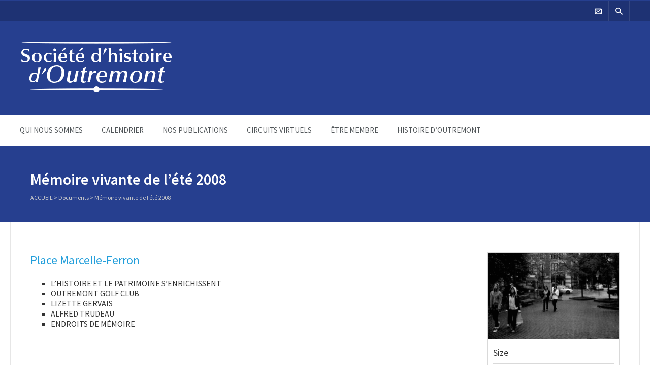

--- FILE ---
content_type: text/html; charset=UTF-8
request_url: https://histoireoutremont.org/document/memoire-vivante-de-lete-2008/
body_size: 9377
content:
<!DOCTYPE html>
<html lang="fr-FR">
<head>
	<meta charset="UTF-8" />
	<title>Mémoire vivante de l’été 2008  Société d&#039;histoire d&#039;Outremont</title>

	<!-- Favicon -->
			<link rel="shortcut icon" href="https://themes.wplook.com/benevolence/wp-content/uploads/sites/8/2014/05/favicon.png">
		<link rel="apple-touch-icon" href="https://themes.wplook.com/benevolence/wp-content/uploads/sites/8/2014/05/favicon.png" />
		
	<!-- Mobile Specific Meta -->
	<meta name="viewport" content="width=device-width, initial-scale=1, maximum-scale=1">

		<meta name='robots' content='max-image-preview:large' />
<link rel="alternate" type="application/rss+xml" title="Société d&#039;histoire d&#039;Outremont &raquo; Flux" href="https://histoireoutremont.org/feed/" />
<link rel="alternate" type="application/rss+xml" title="Société d&#039;histoire d&#039;Outremont &raquo; Flux des commentaires" href="https://histoireoutremont.org/comments/feed/" />
<script type="text/javascript">
/* <![CDATA[ */
window._wpemojiSettings = {"baseUrl":"https:\/\/s.w.org\/images\/core\/emoji\/14.0.0\/72x72\/","ext":".png","svgUrl":"https:\/\/s.w.org\/images\/core\/emoji\/14.0.0\/svg\/","svgExt":".svg","source":{"concatemoji":"https:\/\/histoireoutremont.org\/wp-includes\/js\/wp-emoji-release.min.js?ver=6.4.3"}};
/*! This file is auto-generated */
!function(i,n){var o,s,e;function c(e){try{var t={supportTests:e,timestamp:(new Date).valueOf()};sessionStorage.setItem(o,JSON.stringify(t))}catch(e){}}function p(e,t,n){e.clearRect(0,0,e.canvas.width,e.canvas.height),e.fillText(t,0,0);var t=new Uint32Array(e.getImageData(0,0,e.canvas.width,e.canvas.height).data),r=(e.clearRect(0,0,e.canvas.width,e.canvas.height),e.fillText(n,0,0),new Uint32Array(e.getImageData(0,0,e.canvas.width,e.canvas.height).data));return t.every(function(e,t){return e===r[t]})}function u(e,t,n){switch(t){case"flag":return n(e,"\ud83c\udff3\ufe0f\u200d\u26a7\ufe0f","\ud83c\udff3\ufe0f\u200b\u26a7\ufe0f")?!1:!n(e,"\ud83c\uddfa\ud83c\uddf3","\ud83c\uddfa\u200b\ud83c\uddf3")&&!n(e,"\ud83c\udff4\udb40\udc67\udb40\udc62\udb40\udc65\udb40\udc6e\udb40\udc67\udb40\udc7f","\ud83c\udff4\u200b\udb40\udc67\u200b\udb40\udc62\u200b\udb40\udc65\u200b\udb40\udc6e\u200b\udb40\udc67\u200b\udb40\udc7f");case"emoji":return!n(e,"\ud83e\udef1\ud83c\udffb\u200d\ud83e\udef2\ud83c\udfff","\ud83e\udef1\ud83c\udffb\u200b\ud83e\udef2\ud83c\udfff")}return!1}function f(e,t,n){var r="undefined"!=typeof WorkerGlobalScope&&self instanceof WorkerGlobalScope?new OffscreenCanvas(300,150):i.createElement("canvas"),a=r.getContext("2d",{willReadFrequently:!0}),o=(a.textBaseline="top",a.font="600 32px Arial",{});return e.forEach(function(e){o[e]=t(a,e,n)}),o}function t(e){var t=i.createElement("script");t.src=e,t.defer=!0,i.head.appendChild(t)}"undefined"!=typeof Promise&&(o="wpEmojiSettingsSupports",s=["flag","emoji"],n.supports={everything:!0,everythingExceptFlag:!0},e=new Promise(function(e){i.addEventListener("DOMContentLoaded",e,{once:!0})}),new Promise(function(t){var n=function(){try{var e=JSON.parse(sessionStorage.getItem(o));if("object"==typeof e&&"number"==typeof e.timestamp&&(new Date).valueOf()<e.timestamp+604800&&"object"==typeof e.supportTests)return e.supportTests}catch(e){}return null}();if(!n){if("undefined"!=typeof Worker&&"undefined"!=typeof OffscreenCanvas&&"undefined"!=typeof URL&&URL.createObjectURL&&"undefined"!=typeof Blob)try{var e="postMessage("+f.toString()+"("+[JSON.stringify(s),u.toString(),p.toString()].join(",")+"));",r=new Blob([e],{type:"text/javascript"}),a=new Worker(URL.createObjectURL(r),{name:"wpTestEmojiSupports"});return void(a.onmessage=function(e){c(n=e.data),a.terminate(),t(n)})}catch(e){}c(n=f(s,u,p))}t(n)}).then(function(e){for(var t in e)n.supports[t]=e[t],n.supports.everything=n.supports.everything&&n.supports[t],"flag"!==t&&(n.supports.everythingExceptFlag=n.supports.everythingExceptFlag&&n.supports[t]);n.supports.everythingExceptFlag=n.supports.everythingExceptFlag&&!n.supports.flag,n.DOMReady=!1,n.readyCallback=function(){n.DOMReady=!0}}).then(function(){return e}).then(function(){var e;n.supports.everything||(n.readyCallback(),(e=n.source||{}).concatemoji?t(e.concatemoji):e.wpemoji&&e.twemoji&&(t(e.twemoji),t(e.wpemoji)))}))}((window,document),window._wpemojiSettings);
/* ]]> */
</script>
<style id='wp-emoji-styles-inline-css' type='text/css'>

	img.wp-smiley, img.emoji {
		display: inline !important;
		border: none !important;
		box-shadow: none !important;
		height: 1em !important;
		width: 1em !important;
		margin: 0 0.07em !important;
		vertical-align: -0.1em !important;
		background: none !important;
		padding: 0 !important;
	}
</style>
<link rel='stylesheet' id='wp-block-library-css' href='https://histoireoutremont.org/wp-includes/css/dist/block-library/style.min.css?ver=6.4.3' type='text/css' media='all' />
<style id='classic-theme-styles-inline-css' type='text/css'>
/*! This file is auto-generated */
.wp-block-button__link{color:#fff;background-color:#32373c;border-radius:9999px;box-shadow:none;text-decoration:none;padding:calc(.667em + 2px) calc(1.333em + 2px);font-size:1.125em}.wp-block-file__button{background:#32373c;color:#fff;text-decoration:none}
</style>
<style id='global-styles-inline-css' type='text/css'>
body{--wp--preset--color--black: #000000;--wp--preset--color--cyan-bluish-gray: #abb8c3;--wp--preset--color--white: #ffffff;--wp--preset--color--pale-pink: #f78da7;--wp--preset--color--vivid-red: #cf2e2e;--wp--preset--color--luminous-vivid-orange: #ff6900;--wp--preset--color--luminous-vivid-amber: #fcb900;--wp--preset--color--light-green-cyan: #7bdcb5;--wp--preset--color--vivid-green-cyan: #00d084;--wp--preset--color--pale-cyan-blue: #8ed1fc;--wp--preset--color--vivid-cyan-blue: #0693e3;--wp--preset--color--vivid-purple: #9b51e0;--wp--preset--gradient--vivid-cyan-blue-to-vivid-purple: linear-gradient(135deg,rgba(6,147,227,1) 0%,rgb(155,81,224) 100%);--wp--preset--gradient--light-green-cyan-to-vivid-green-cyan: linear-gradient(135deg,rgb(122,220,180) 0%,rgb(0,208,130) 100%);--wp--preset--gradient--luminous-vivid-amber-to-luminous-vivid-orange: linear-gradient(135deg,rgba(252,185,0,1) 0%,rgba(255,105,0,1) 100%);--wp--preset--gradient--luminous-vivid-orange-to-vivid-red: linear-gradient(135deg,rgba(255,105,0,1) 0%,rgb(207,46,46) 100%);--wp--preset--gradient--very-light-gray-to-cyan-bluish-gray: linear-gradient(135deg,rgb(238,238,238) 0%,rgb(169,184,195) 100%);--wp--preset--gradient--cool-to-warm-spectrum: linear-gradient(135deg,rgb(74,234,220) 0%,rgb(151,120,209) 20%,rgb(207,42,186) 40%,rgb(238,44,130) 60%,rgb(251,105,98) 80%,rgb(254,248,76) 100%);--wp--preset--gradient--blush-light-purple: linear-gradient(135deg,rgb(255,206,236) 0%,rgb(152,150,240) 100%);--wp--preset--gradient--blush-bordeaux: linear-gradient(135deg,rgb(254,205,165) 0%,rgb(254,45,45) 50%,rgb(107,0,62) 100%);--wp--preset--gradient--luminous-dusk: linear-gradient(135deg,rgb(255,203,112) 0%,rgb(199,81,192) 50%,rgb(65,88,208) 100%);--wp--preset--gradient--pale-ocean: linear-gradient(135deg,rgb(255,245,203) 0%,rgb(182,227,212) 50%,rgb(51,167,181) 100%);--wp--preset--gradient--electric-grass: linear-gradient(135deg,rgb(202,248,128) 0%,rgb(113,206,126) 100%);--wp--preset--gradient--midnight: linear-gradient(135deg,rgb(2,3,129) 0%,rgb(40,116,252) 100%);--wp--preset--font-size--small: 13px;--wp--preset--font-size--medium: 20px;--wp--preset--font-size--large: 36px;--wp--preset--font-size--x-large: 42px;--wp--preset--spacing--20: 0.44rem;--wp--preset--spacing--30: 0.67rem;--wp--preset--spacing--40: 1rem;--wp--preset--spacing--50: 1.5rem;--wp--preset--spacing--60: 2.25rem;--wp--preset--spacing--70: 3.38rem;--wp--preset--spacing--80: 5.06rem;--wp--preset--shadow--natural: 6px 6px 9px rgba(0, 0, 0, 0.2);--wp--preset--shadow--deep: 12px 12px 50px rgba(0, 0, 0, 0.4);--wp--preset--shadow--sharp: 6px 6px 0px rgba(0, 0, 0, 0.2);--wp--preset--shadow--outlined: 6px 6px 0px -3px rgba(255, 255, 255, 1), 6px 6px rgba(0, 0, 0, 1);--wp--preset--shadow--crisp: 6px 6px 0px rgba(0, 0, 0, 1);}:where(.is-layout-flex){gap: 0.5em;}:where(.is-layout-grid){gap: 0.5em;}body .is-layout-flow > .alignleft{float: left;margin-inline-start: 0;margin-inline-end: 2em;}body .is-layout-flow > .alignright{float: right;margin-inline-start: 2em;margin-inline-end: 0;}body .is-layout-flow > .aligncenter{margin-left: auto !important;margin-right: auto !important;}body .is-layout-constrained > .alignleft{float: left;margin-inline-start: 0;margin-inline-end: 2em;}body .is-layout-constrained > .alignright{float: right;margin-inline-start: 2em;margin-inline-end: 0;}body .is-layout-constrained > .aligncenter{margin-left: auto !important;margin-right: auto !important;}body .is-layout-constrained > :where(:not(.alignleft):not(.alignright):not(.alignfull)){max-width: var(--wp--style--global--content-size);margin-left: auto !important;margin-right: auto !important;}body .is-layout-constrained > .alignwide{max-width: var(--wp--style--global--wide-size);}body .is-layout-flex{display: flex;}body .is-layout-flex{flex-wrap: wrap;align-items: center;}body .is-layout-flex > *{margin: 0;}body .is-layout-grid{display: grid;}body .is-layout-grid > *{margin: 0;}:where(.wp-block-columns.is-layout-flex){gap: 2em;}:where(.wp-block-columns.is-layout-grid){gap: 2em;}:where(.wp-block-post-template.is-layout-flex){gap: 1.25em;}:where(.wp-block-post-template.is-layout-grid){gap: 1.25em;}.has-black-color{color: var(--wp--preset--color--black) !important;}.has-cyan-bluish-gray-color{color: var(--wp--preset--color--cyan-bluish-gray) !important;}.has-white-color{color: var(--wp--preset--color--white) !important;}.has-pale-pink-color{color: var(--wp--preset--color--pale-pink) !important;}.has-vivid-red-color{color: var(--wp--preset--color--vivid-red) !important;}.has-luminous-vivid-orange-color{color: var(--wp--preset--color--luminous-vivid-orange) !important;}.has-luminous-vivid-amber-color{color: var(--wp--preset--color--luminous-vivid-amber) !important;}.has-light-green-cyan-color{color: var(--wp--preset--color--light-green-cyan) !important;}.has-vivid-green-cyan-color{color: var(--wp--preset--color--vivid-green-cyan) !important;}.has-pale-cyan-blue-color{color: var(--wp--preset--color--pale-cyan-blue) !important;}.has-vivid-cyan-blue-color{color: var(--wp--preset--color--vivid-cyan-blue) !important;}.has-vivid-purple-color{color: var(--wp--preset--color--vivid-purple) !important;}.has-black-background-color{background-color: var(--wp--preset--color--black) !important;}.has-cyan-bluish-gray-background-color{background-color: var(--wp--preset--color--cyan-bluish-gray) !important;}.has-white-background-color{background-color: var(--wp--preset--color--white) !important;}.has-pale-pink-background-color{background-color: var(--wp--preset--color--pale-pink) !important;}.has-vivid-red-background-color{background-color: var(--wp--preset--color--vivid-red) !important;}.has-luminous-vivid-orange-background-color{background-color: var(--wp--preset--color--luminous-vivid-orange) !important;}.has-luminous-vivid-amber-background-color{background-color: var(--wp--preset--color--luminous-vivid-amber) !important;}.has-light-green-cyan-background-color{background-color: var(--wp--preset--color--light-green-cyan) !important;}.has-vivid-green-cyan-background-color{background-color: var(--wp--preset--color--vivid-green-cyan) !important;}.has-pale-cyan-blue-background-color{background-color: var(--wp--preset--color--pale-cyan-blue) !important;}.has-vivid-cyan-blue-background-color{background-color: var(--wp--preset--color--vivid-cyan-blue) !important;}.has-vivid-purple-background-color{background-color: var(--wp--preset--color--vivid-purple) !important;}.has-black-border-color{border-color: var(--wp--preset--color--black) !important;}.has-cyan-bluish-gray-border-color{border-color: var(--wp--preset--color--cyan-bluish-gray) !important;}.has-white-border-color{border-color: var(--wp--preset--color--white) !important;}.has-pale-pink-border-color{border-color: var(--wp--preset--color--pale-pink) !important;}.has-vivid-red-border-color{border-color: var(--wp--preset--color--vivid-red) !important;}.has-luminous-vivid-orange-border-color{border-color: var(--wp--preset--color--luminous-vivid-orange) !important;}.has-luminous-vivid-amber-border-color{border-color: var(--wp--preset--color--luminous-vivid-amber) !important;}.has-light-green-cyan-border-color{border-color: var(--wp--preset--color--light-green-cyan) !important;}.has-vivid-green-cyan-border-color{border-color: var(--wp--preset--color--vivid-green-cyan) !important;}.has-pale-cyan-blue-border-color{border-color: var(--wp--preset--color--pale-cyan-blue) !important;}.has-vivid-cyan-blue-border-color{border-color: var(--wp--preset--color--vivid-cyan-blue) !important;}.has-vivid-purple-border-color{border-color: var(--wp--preset--color--vivid-purple) !important;}.has-vivid-cyan-blue-to-vivid-purple-gradient-background{background: var(--wp--preset--gradient--vivid-cyan-blue-to-vivid-purple) !important;}.has-light-green-cyan-to-vivid-green-cyan-gradient-background{background: var(--wp--preset--gradient--light-green-cyan-to-vivid-green-cyan) !important;}.has-luminous-vivid-amber-to-luminous-vivid-orange-gradient-background{background: var(--wp--preset--gradient--luminous-vivid-amber-to-luminous-vivid-orange) !important;}.has-luminous-vivid-orange-to-vivid-red-gradient-background{background: var(--wp--preset--gradient--luminous-vivid-orange-to-vivid-red) !important;}.has-very-light-gray-to-cyan-bluish-gray-gradient-background{background: var(--wp--preset--gradient--very-light-gray-to-cyan-bluish-gray) !important;}.has-cool-to-warm-spectrum-gradient-background{background: var(--wp--preset--gradient--cool-to-warm-spectrum) !important;}.has-blush-light-purple-gradient-background{background: var(--wp--preset--gradient--blush-light-purple) !important;}.has-blush-bordeaux-gradient-background{background: var(--wp--preset--gradient--blush-bordeaux) !important;}.has-luminous-dusk-gradient-background{background: var(--wp--preset--gradient--luminous-dusk) !important;}.has-pale-ocean-gradient-background{background: var(--wp--preset--gradient--pale-ocean) !important;}.has-electric-grass-gradient-background{background: var(--wp--preset--gradient--electric-grass) !important;}.has-midnight-gradient-background{background: var(--wp--preset--gradient--midnight) !important;}.has-small-font-size{font-size: var(--wp--preset--font-size--small) !important;}.has-medium-font-size{font-size: var(--wp--preset--font-size--medium) !important;}.has-large-font-size{font-size: var(--wp--preset--font-size--large) !important;}.has-x-large-font-size{font-size: var(--wp--preset--font-size--x-large) !important;}
.wp-block-navigation a:where(:not(.wp-element-button)){color: inherit;}
:where(.wp-block-post-template.is-layout-flex){gap: 1.25em;}:where(.wp-block-post-template.is-layout-grid){gap: 1.25em;}
:where(.wp-block-columns.is-layout-flex){gap: 2em;}:where(.wp-block-columns.is-layout-grid){gap: 2em;}
.wp-block-pullquote{font-size: 1.5em;line-height: 1.6;}
</style>
<link rel='stylesheet' id='contact-form-7-css' href='https://histoireoutremont.org/wp-content/plugins/contact-form-7/includes/css/styles.css?ver=5.8' type='text/css' media='all' />
<link rel='stylesheet' id='benevolence-style-css' href='https://histoireoutremont.org/wp-content/themes/benevolence-wpl/style.css?ver=6.4.3' type='text/css' media='all' />
<link rel='stylesheet' id='child-style-css' href='https://histoireoutremont.org/wp-content/themes/benevolence-wpl-child/style.css?ver=1.0' type='text/css' media='all' />
<link rel='stylesheet' id='sho-style-css' href='https://histoireoutremont.org/wp-content/themes/benevolence-wpl-child/styles/styles.css?ver=2025-11-24%2019:49:18' type='text/css' media='all' />
<link rel='stylesheet' id='fonts-css' href='https://histoireoutremont.org/wp-content/themes/benevolence-wpl/css/icomoon/style.css?ver=6.4.3' type='text/css' media='all' />
<link rel='stylesheet' id='flexslider-css' href='https://histoireoutremont.org/wp-content/themes/benevolence-wpl/css/flexslider.css?ver=6.4.3' type='text/css' media='all' />
<link rel='stylesheet' id='grid-css' href='https://histoireoutremont.org/wp-content/themes/benevolence-wpl/css/grid.css?ver=6.4.3' type='text/css' media='all' />
<link rel='stylesheet' id='dearpdf-style-css' href='https://histoireoutremont.org/wp-content/plugins/dearpdf-lite/assets/css/dearpdf.min.css?ver=2.0.38' type='text/css' media='all' />
<script type="text/javascript" id="wpgmza_data-js-extra">
/* <![CDATA[ */
var wpgmza_google_api_status = {"message":"Engine is not google-maps","code":"ENGINE_NOT_GOOGLE_MAPS"};
/* ]]> */
</script>
<script type="text/javascript" src="https://histoireoutremont.org/wp-content/plugins/wp-google-maps/wpgmza_data.js?ver=6.4.3" id="wpgmza_data-js"></script>
<script type="text/javascript" src="https://histoireoutremont.org/wp-includes/js/jquery/jquery.min.js?ver=3.7.1" id="jquery-core-js"></script>
<script type="text/javascript" src="https://histoireoutremont.org/wp-includes/js/jquery/jquery-migrate.min.js?ver=3.4.1" id="jquery-migrate-js"></script>
<link rel="https://api.w.org/" href="https://histoireoutremont.org/wp-json/" /><link rel="EditURI" type="application/rsd+xml" title="RSD" href="https://histoireoutremont.org/xmlrpc.php?rsd" />
<meta name="generator" content="WordPress 6.4.3" />
<link rel="canonical" href="https://histoireoutremont.org/document/memoire-vivante-de-lete-2008/" />
<link rel='shortlink' href='https://histoireoutremont.org/?p=1171' />
<link rel="alternate" type="application/json+oembed" href="https://histoireoutremont.org/wp-json/oembed/1.0/embed?url=https%3A%2F%2Fhistoireoutremont.org%2Fdocument%2Fmemoire-vivante-de-lete-2008%2F" />
<link rel="alternate" type="text/xml+oembed" href="https://histoireoutremont.org/wp-json/oembed/1.0/embed?url=https%3A%2F%2Fhistoireoutremont.org%2Fdocument%2Fmemoire-vivante-de-lete-2008%2F&#038;format=xml" />
<script>
	var ajax_url = "https://histoireoutremont.org/wp-admin/admin-ajax.php";
	var custom_root_url ="https://histoireoutremont.org/";
  </script>				<style>
			a, a:visited { color: #9b032b;}

			a:focus, a:active, a:hover, article.list:hover .entry-header a, article.item:hover:hover h1 a, .widget-event-body .event-info a:hover, article.item a.read-more-button { color: #890118; }
			
			#masthead, #toolbar .language-menu li a:hover, #toolbar .language-menu li.current a, .widget ul li:hover, article.list .entry-meta .read-more-button, article.item:hover a.read-more-button, #postnav .nav-previous, #postnav .nav-next, .tabs_table .tabs li a, .tabs_table, .owl-Navigation a, .widget_archive .current_page_item, .widget-event-body .past-cal .past-ev:hover a, .widget-event-body .past-cal .calendar-ev:hover a { background: #263f8f } 
		
			article.list .entry-meta .read-more-button, article.item a.read-more-button, .woocommerce a.button.add_to_cart_button  {border: 1px solid #263f8f}

			article.list:hover .entry-meta .read-more-button, article.item a.read-more-button, .woocommerce a.button.add_to_cart_button  {color: #263f8f}

			.WPlookAnounce, .widget-title span a, .widget-event-body .event-day-month .event-day, .acumulated, .cause-details, .accent-widget-detailes, .woocommerce ul.products li.product:hover .add_to_cart_button, .woocommerce-page ul.products li.product:hover .add_to_cart_button  {background: #263f8f;}
			
			.entry-content blockquote { border-left: 3px solid #263f8f;}

			.widget-title span a:hover, .widget-event-body .event-day-month .event-month, .site-navigation.main-navigation .menu li:hover > a, .site-navigation.main-navigation .menu li a:hover, .mean-container .mean-nav ul li a.mean-expand:hover, #postnav .nav-previous:hover, #postnav .nav-next:hover { background: #9b032b; }
			
			.mean-container .mean-nav ul li a:hover, .mean-container a.meanmenu-reveal, .buttonsx {color: #9b032b;}

			.entry-header-comments .read-more-button:hover, .buttonsx {border-color: #9b032b;}

			.site-navigation.main-navigation .menu .current_page_ancestor > a,  .site-navigation.main-navigation .menu .current-menu-item > a,  .site-navigation.main-navigation .menu .current-menu-ancestor > a, .entry-header-comments .read-more-button:hover, .buttonsx:hover, .error-text, .widget ul li ul li:hover { color: #fff; background: #9b032b;}

			#colophon {background: #202020}

			#content h1, #content h2, #content h3, #content h4, #content h5, #content h6, .info-box .info-row span {color: #239fdb}
			
		</style>
	<style></style><script data-cfasync="false"> var dearPdfLocation = "https://histoireoutremont.org/wp-content/plugins/dearpdf-lite/assets/"; var dearpdfWPGlobal = [];</script>		<style type="text/css">
								#site-title{ position: absolute !important; clip: rect(1px 1px 1px 1px); /* IE6, IE7 */ clip: rect(1px, 1px, 1px, 1px); }
						</style>
		</head>
<body class="post_documents-template-default single single-post_documents postid-1171">
<div id="page" class="hfeed site">
	<header id="masthead" class="site-header" role="banner">
		<div id="toolbar">
			<div class="container_12">
				<!-- Language -->
				<div class="grid_4 no-mb">
									</div>

				<!-- Social Icons -->
				<div class="grid_8 no-mb no-mt frighti">
					<ul class="share-items">
																		
						
													<!-- Contact page -->
							<li class="share-item-icon-envelope"><a href="https://histoireoutremont.org/contact/"><i class="icon-envelope"></i></a></li>
						
													<!-- RSS Link Button -->
							<li class="share-item-icon-search"><a href="#"><i class="icon-search"></i></a>
								<ul class="search-items radius-bottom">
									<li>
										<div class="search-form">
											<form role="search" method="get" id="searchform" action="https://histoireoutremont.org/">
												<div>
													<input type="text" value="Rechercher..." name="s" id="s" onfocus="if(this.value==this.defaultValue)this.value='';" onblur="if(this.value=='')this.value=this.defaultValue;"/>
													<input type="submit" id="searchsubmit" value="Search" />
												</div>
											</form>
										</div>
									</li>
								</ul>
							</li>
											</ul>
				</div>
				<div class="clear"></div>
			</div>
		</div>
		<div class="logo-online-giving">
			<div class="container_12">
				
				<!-- Site title and description -->
				<div class="grid_7 branding">
					<h1 id="site-title">
						<a href="https://histoireoutremont.org/" title="Société d&#039;histoire d&#039;Outremont - " rel="home"> Société d&#039;histoire d&#039;Outremont </a>
					</h1>
												<a href="https://histoireoutremont.org/" title="Société d&#039;histoire d&#039;Outremont - " rel="home">
								<img src="https://histoireoutremont.org/wp-content/uploads/2014/11/logo_SHO1.png">
							</a>	
											<h2 id="site-description"></h2>
				</div>
				
				<!-- Social Networking and Donation Button -->
				<div class="grid_5 frighti">
					<div class="header-links">

						<!-- Display the shopping cart if WooCommerce is active -->
												
						
					</div>
				</div>
				<div class="clear"></div>
				
			</div>
		</div>
		<div class="clear"></div>

			<div class="menu">

					<nav role="navigation" class="site-navigation main-navigation" id="site-navigation">
						<div class="responsive container_12"></div>
						<div class="container_12 non-res">
							<ul id="menu-accueil" class="menu"><li id="menu-item-806" class="menu-item menu-item-type-post_type menu-item-object-page menu-item-has-children menu-item-806"><a href="https://histoireoutremont.org/qui-nous-sommes/notre-mission/">Qui nous sommes</a>
<ul class="sub-menu">
	<li id="menu-item-653" class="menu-item menu-item-type-post_type menu-item-object-page menu-item-653"><a href="https://histoireoutremont.org/qui-nous-sommes/notre-mission/">Notre Mission</a></li>
	<li id="menu-item-719" class="menu-item menu-item-type-post_type menu-item-object-page menu-item-719"><a href="https://histoireoutremont.org/qui-nous-sommes/presidence/">Présidence</a></li>
	<li id="menu-item-655" class="menu-item menu-item-type-post_type menu-item-object-page menu-item-655"><a href="https://histoireoutremont.org/qui-nous-sommes/historique/">Historique</a></li>
	<li id="menu-item-851" class="menu-item menu-item-type-post_type menu-item-object-page menu-item-has-children menu-item-851"><a href="https://histoireoutremont.org/comites-permanents/">Comités</a>
	<ul class="sub-menu">
		<li id="menu-item-763" class="menu-item menu-item-type-post_type menu-item-object-page menu-item-763"><a href="https://histoireoutremont.org/comites-permanents/memoire-vivante/">Mémoire vivante</a></li>
		<li id="menu-item-807" class="menu-item menu-item-type-post_type menu-item-object-page menu-item-807"><a href="https://histoireoutremont.org/comites-permanents/comite-des-archives/">Comité des archives</a></li>
		<li id="menu-item-756" class="menu-item menu-item-type-post_type menu-item-object-page menu-item-756"><a href="https://histoireoutremont.org/comites-ad-hoc/comite-de-toponymie/">Comité de toponymie</a></li>
		<li id="menu-item-761" class="menu-item menu-item-type-post_type menu-item-object-page menu-item-761"><a href="https://histoireoutremont.org/comites-ad-hoc/comite-des-conferences/">Comité des conférences</a></li>
	</ul>
</li>
</ul>
</li>
<li id="menu-item-832" class="menu-item menu-item-type-post_type menu-item-object-page menu-item-has-children menu-item-832"><a href="https://histoireoutremont.org/calendrier-evenements/">Calendrier</a>
<ul class="sub-menu">
	<li id="menu-item-842" class="menu-item menu-item-type-post_type menu-item-object-page menu-item-842"><a href="https://histoireoutremont.org/calendrier-evenements/evenements-passes/">Événements passés</a></li>
</ul>
</li>
<li id="menu-item-665" class="menu-item menu-item-type-post_type menu-item-object-page menu-item-665"><a href="https://histoireoutremont.org/nos-publications/">Nos publications</a></li>
<li id="menu-item-3236" class="menu-item menu-item-type-post_type menu-item-object-page menu-item-3236"><a href="https://histoireoutremont.org/circuits-virtuels/">Circuits virtuels</a></li>
<li id="menu-item-1439" class="menu-item menu-item-type-post_type menu-item-object-page menu-item-has-children menu-item-1439"><a href="https://histoireoutremont.org/etre-membre/">Être membre</a>
<ul class="sub-menu">
	<li id="menu-item-852" class="menu-item menu-item-type-custom menu-item-object-custom menu-item-852"><a href="https://docs.google.com/forms/d/e/1FAIpQLSfzHKNH4r6hK1KWjpSqWZfXXaUXsEOaW6gQ1VEVjDOyorG_Yg/viewform?vc=0&#038;c=0&#038;w=1&#038;flr=0&#038;gxids=7628">Devenir membre</a></li>
	<li id="menu-item-1440" class="menu-item menu-item-type-custom menu-item-object-custom menu-item-1440"><a href="http://histoireoutremont.org/wp-content/uploads/2014/11/formulaire_2021.png">Renouvellement</a></li>
</ul>
</li>
<li id="menu-item-888" class="menu-item menu-item-type-post_type menu-item-object-page menu-item-has-children menu-item-888"><a href="https://histoireoutremont.org/histoire-doutremont/">Histoire d&rsquo;Outremont</a>
<ul class="sub-menu">
	<li id="menu-item-985" class="menu-item menu-item-type-post_type menu-item-object-page menu-item-985"><a href="https://histoireoutremont.org/histoire-doutremont/">Histoire d’Outremont par André Girard</a></li>
	<li id="menu-item-981" class="menu-item menu-item-type-post_type menu-item-object-page menu-item-981"><a href="https://histoireoutremont.org/histoire-doutremont/fond-raoul-dandurand-et-josephine-marchand-1884-1942/">Fond Raoul Dandurand et Joséphine Marchand 1884-1942</a></li>
	<li id="menu-item-980" class="menu-item menu-item-type-post_type menu-item-object-page menu-item-980"><a href="https://histoireoutremont.org/histoire-doutremont/fonds-de-la-troupe-de-la-55e-troupe-scout-guynemer-et-de-la-troupe-lyautey-1939-1987/">Fonds de la 55e troupe scout Guynemer et Lyautey 1939-1987</a></li>
	<li id="menu-item-979" class="menu-item menu-item-type-post_type menu-item-object-page menu-item-979"><a href="https://histoireoutremont.org/histoire-doutremont/fonds-gilles-gagnon-1928-2008/">Fonds Gilles Gagnon 1928 – 2008</a></li>
	<li id="menu-item-978" class="menu-item menu-item-type-post_type menu-item-object-page menu-item-978"><a href="https://histoireoutremont.org/histoire-doutremont/fonds-ludger-beauregard-1966-2012/">Fonds Ludger Beauregard 1966-2012</a></li>
</ul>
</li>
</ul>						</div>
					</nav>
					<div class="clear"></div>
			</div>
		
			
	<!-- Page header -->
	<div class="page-header">
																
		<div class="container_12">	
			<div class="header-bg no-headerimg ">
				<div class="grid_10 ml header-title">
					<!-- Site Title -->
					<h1>Mémoire vivante de l’été 2008</h1>
					
					<!-- Rootline / Breadcrumb -->
											<div id="rootline">
							<a href="https://histoireoutremont.org/">Accueil</a> > <span>Documents</span> > <span class="current">Mémoire vivante de l’été 2008</span>						</div>
									</div>
				<div class="grid_2 ml"></div>
			</div>
		</div>
	</div>
	<div class="clear"></div>

		<div class="clear"></div>
	</header><!-- #masthead .site-header --><div id="main" class="site-main container_12">
	<div id="primary" class="content-area ml grid_9 ?>">
		<div id="content" class="site-content">
			
								
					<article class="single">
						<div class="entry-content">
							<!-- The Content -->
							<h2>Place Marcelle-Ferron</h2>
<ul>
<li>L&rsquo;HISTOIRE ET LE PATRIMOINE S&rsquo;ENRICHISSENT</li>
<li>OUTREMONT GOLF CLUB</li>
<li>LIZETTE GERVAIS</li>
<li>ALFRED TRUDEAU</li>
<li>ENDROITS DE MÉMOIRE</li>
</ul>
						</div>
						<div class="clear"></div>
					</article>
						
<a name="comments"></a>
<div class="comments">
	
								</div>
<!-- end #comments -->		</div>
	</div>

	<!-- Sidebr -->
	<div id="secondary" class="grid_3 widget-area" role="complementary">

		<!-- Cuase detailes -->
		<aside class="widget doc-details">
			<div class="info-box">
								 
					<div class="book-cover">
						<img width="260" height="172" src="https://histoireoutremont.org/wp-content/uploads/2018/09/mémoire-vivante-no-11-260x172.png" class="attachment-document-image size-document-image wp-post-image" alt="" decoding="async" loading="lazy" srcset="https://histoireoutremont.org/wp-content/uploads/2018/09/mémoire-vivante-no-11-260x172.png 260w, https://histoireoutremont.org/wp-content/uploads/2018/09/mémoire-vivante-no-11-300x199.png 300w, https://histoireoutremont.org/wp-content/uploads/2018/09/mémoire-vivante-no-11.png 552w" sizes="(max-width: 260px) 100vw, 260px" />					</div>
				
													<div class="info-row">Size<span class="fright"></span></div>
								
													<div class="info-row">Partager						<span class="fright share-btns">
									<a title="Facebook" class="share-icon-fb" id="fbbutton" onclick="fbwindows('http://www.facebook.com/sharer.php?u=https://histoireoutremont.org/document/memoire-vivante-de-lete-2008/'); return false;"><i class="icon-facebook"></i></a> 
		<a title="Twitter" class="share-icon-tw" id="twbutton" onClick="twwindows('http://twitter.com/intent/tweet?text=Mémoire vivante de l’été 2008&url=https://histoireoutremont.org/document/memoire-vivante-de-lete-2008/'); return false;"><i class="icon-twitter"></i></a>
		<a title="Pinterest" class="share-icon-pt" id="pinbutton" onClick="pinwindows('http://pinterest.com/pin/create/button/?url=https://histoireoutremont.org/document/memoire-vivante-de-lete-2008/&media=');"><i class="icon-pinterest"></i></a>
							</span>
					</div>
								
			</div>

										<div class="download-file">
					<a href="http://histoireoutremont.org/wp-content/uploads/2018/09/Numero11_Ete2008.pdf" download="Mémoire vivante de l’été 2008"><i class="icon-file-pdf"></i> Download</a>
				</div>
			
		</aside> <!-- .widget cause detailes -->

		<!-- Include Sidebar -->
		
	<aside id="media_image-2" class="widget widget_media_image"><a href="http://www.histoirequebec.qc.ca/boutique_details.asp?id=197"><img width="300" height="142" src="https://histoireoutremont.org/wp-content/uploads/2014/11/Federation_Histoire_Quebec-300x142.png" class="image wp-image-1472  attachment-medium size-medium" alt="" style="max-width: 100%; height: auto;" decoding="async" loading="lazy" srcset="https://histoireoutremont.org/wp-content/uploads/2014/11/Federation_Histoire_Quebec-300x142.png 300w, https://histoireoutremont.org/wp-content/uploads/2014/11/Federation_Histoire_Quebec-260x123.png 260w, https://histoireoutremont.org/wp-content/uploads/2014/11/Federation_Histoire_Quebec.png 331w" sizes="(max-width: 300px) 100vw, 300px" /></a></aside><aside id="text-9" class="widget widget_text"><div class="widget-title"><h3>Où commander les livres publiés par la Société d&rsquo;histoire d&rsquo;Outremont</h3><div class="clear"></div></div>			<div class="textwidget"><p><a href="http://www.histoirequebec.qc.ca/accueil.asp">À la librairie de la Fédération-Histoire-Québec :</a></p>
</div>
		</aside>	
	</div><!-- #secondary -->
	<div class="clear"></div>

</div><!-- #main .site-main -->
	<footer id="colophon" class="site-footer" role="contentinfo">
		
		<!-- Footer Widget Area -->
		<div class="widget-area container_12" role="complementary">

			<div class="grid_12 ml">
				
										
								
		
			
						<aside id="wplook_address_widget-2" class="widget widget_wplook_address_widget">			<h3>Coordonnées</h3>

			<address class="vcard">
				<div class="address-margins">
											<h3 class="org vcard"><a class="url fn org">Société d'histoire d'Outremont</a></h3>
										
					<p class="adr">
													<b>Adresse</b> - <span class="street-address"> 999, avenue McEachran Outremont (Qc) H2V 3E6</span>
						
					</p>
					
											<b>Courriel:</b><span class="email"> info@histoireoutremont.org</span><br />
					
						
						<b>Site web:</b><span class="url"> http://www.histoireoutremont.org</span><br />
									</div>
			</address>
		</aside>		
		<aside id="text-6" class="widget widget_text">			<div class="textwidget"></div>
		</aside><aside id="text-3" class="widget widget_text"><h3>Notre Mission</h3>			<div class="textwidget">Fondé en 1995, cet organisme sans but lucratif a pour but de recueillir, étudier, conserver, mettre en valeur l'histoire d'Outremont et d’en protéger le patrimoine collectif.</div>
		</aside>					
							</div>
			<div class="clear"></div>
		</div>

		<div class="site-info">
			<div class="container_12 copy">
				
				<div class="grid_6">
					<p>© 2021 - Société d'histoire d'Outremont /// Site réalisé par <a href="http://www.fleurdelysee.ca" title="WPlook" target="_blank">Fleur de lysée</a></p>
				</div>

				<div class="grid_6 frighti">
												<nav class="footer-navigation">
								<ul id="menu-main-menu" class="menu"><li id="menu-item-3139" class="menu-item menu-item-type-post_type menu-item-object-page menu-item-3139"><a href="https://histoireoutremont.org/circuits-virtuels/">Circuits virtuels</a></li>
</ul>							</nav>
									</div>
				<div class="clear"></div>
			</div>
			
		</div>

	 </footer><!-- #colophon .site-footer -->

	</div><!-- #page .hfeed .site -->
	
	<script>
  (function(i,s,o,g,r,a,m){i['GoogleAnalyticsObject']=r;i[r]=i[r]||function(){
  (i[r].q=i[r].q||[]).push(arguments)},i[r].l=1*new Date();a=s.createElement(o),
  m=s.getElementsByTagName(o)[0];a.async=1;a.src=g;m.parentNode.insertBefore(a,m)
  })(window,document,'script','//www.google-analytics.com/analytics.js','ga');

  ga('create', 'UA-38390089-2', 'auto');
  ga('send', 'pageview');

</script>	<script type="text/javascript" src="https://histoireoutremont.org/wp-content/themes/benevolence-wpl-child/scripts/script.js" id="script-js-js"></script>
<script type="text/javascript" src="https://histoireoutremont.org/wp-includes/js/comment-reply.min.js?ver=6.4.3" id="comment-reply-js" async="async" data-wp-strategy="async"></script>
<script type="text/javascript" src="https://histoireoutremont.org/wp-content/plugins/contact-form-7/includes/swv/js/index.js?ver=5.8" id="swv-js"></script>
<script type="text/javascript" id="contact-form-7-js-extra">
/* <![CDATA[ */
var wpcf7 = {"api":{"root":"https:\/\/histoireoutremont.org\/wp-json\/","namespace":"contact-form-7\/v1"}};
/* ]]> */
</script>
<script type="text/javascript" src="https://histoireoutremont.org/wp-content/plugins/contact-form-7/includes/js/index.js?ver=5.8" id="contact-form-7-js"></script>
<script type="text/javascript" src="https://histoireoutremont.org/wp-content/themes/benevolence-wpl/js/base.js?ver=6.4.3" id="base-js"></script>
<script type="text/javascript" src="https://histoireoutremont.org/wp-content/themes/benevolence-wpl/js/stickUp.min.js?ver=6.4.3" id="stickUp-js"></script>
<script type="text/javascript" src="https://histoireoutremont.org/wp-content/themes/benevolence-wpl/js/jquery.flexslider-min.js?ver=6.4.3" id="flexslider-js"></script>
<script type="text/javascript" src="https://histoireoutremont.org/wp-content/themes/benevolence-wpl/css/owl-carousel/owl.carousel.js?ver=6.4.3" id="owl-carousel-js-js"></script>
<script type="text/javascript" src="https://histoireoutremont.org/wp-content/themes/benevolence-wpl/js/jquery.meanmenu.js?ver=6.4.3" id="meanmenu-js"></script>
<script type="text/javascript" src="https://histoireoutremont.org/wp-includes/js/imagesloaded.min.js?ver=5.0.0" id="imagesloaded-js"></script>
<script type="text/javascript" src="https://histoireoutremont.org/wp-includes/js/masonry.min.js?ver=4.2.2" id="masonry-js"></script>
<script type="text/javascript" src="https://histoireoutremont.org/wp-content/themes/benevolence-wpl/js/imageloaded.js?ver=6.4.3" id="imageloaded-js"></script>
<script type="text/javascript" src="https://histoireoutremont.org/wp-content/themes/benevolence-wpl/js/jquery.fitvids.js?ver=6.4.3" id="fitvids-js"></script>
<script type="text/javascript" src="https://histoireoutremont.org/wp-content/plugins/dearpdf-lite/assets/js/dearpdf-lite.min.js?ver=2.0.38" id="dearpdf-script-js"></script>
</body>
</html>

--- FILE ---
content_type: text/css
request_url: https://histoireoutremont.org/wp-content/themes/benevolence-wpl-child/style.css?ver=1.0
body_size: 303
content:
/*
Theme Name: Société d'Histoire d'Outremont
Author: Jean-Philippe Desloges
Theme URI: http://themeforest.net/item/benevolence-church-nonprofit-association/7860360
Author URI: http://wplook.ca/
Description: Benevolence Child - Société d'Histoire d'Outremont
Version: 1.0
Template: benevolence-wpl
License: GNU General Public License
License URI: license.txt
Tags: black, blue, green, orange, pink, red, white, two-columns, right-sidebar, responsive-layout, custom-background, custom-colors, custom-header, custom-menu, editor-style, featured-image-header, front-page-post-form, microformats, post-formats, sticky-post, theme-options, threaded-comments, translation-ready, blavatar
*/

--- FILE ---
content_type: text/css
request_url: https://histoireoutremont.org/wp-content/themes/benevolence-wpl-child/styles/styles.css?ver=2025-11-24%2019:49:18
body_size: 4407
content:
/***
 *     ######   ######## ##    ## ######## ########     ###    ##
 *    ##    ##  ##       ###   ## ##       ##     ##   ## ##   ##
 *    ##        ##       ####  ## ##       ##     ##  ##   ##  ##
 *    ##   #### ######   ## ## ## ######   ########  ##     ## ##
 *    ##    ##  ##       ##  #### ##       ##   ##   ######### ##
 *    ##    ##  ##       ##   ### ##       ##    ##  ##     ## ##
 *     ######   ######## ##    ## ######## ##     ## ##     ## ########
 */
img { max-width: 100%; height: auto; }

:root {
  --wrapper_margin: 8rem;
  --wrapper_w: calc(100vw - var(--wrapper_margin) * 2);
  --wrapper_col: calc(var(--wrapper_w) / 12);
  --wrapper_side_space: var(--wrapper_margin);

	/**
	 * Variables couleur
	 */
	--color_primary : #263f8f;
	--color_secondary: #D9C070;
	--color_red: #e84855;
}

@media screen and (max-width: 760px) {
	:root {
		--wrapper_margin: 5rem;
	}
}


/***
 *    ##          ###    ##    ##  #######  ##     ## ######## 
 *    ##         ## ##    ##  ##  ##     ## ##     ##    ##    
 *    ##        ##   ##    ####   ##     ## ##     ##    ##    
 *    ##       ##     ##    ##    ##     ## ##     ##    ##    
 *    ##       #########    ##    ##     ## ##     ##    ##    
 *    ##       ##     ##    ##    ##     ## ##     ##    ##    
 *    ######## ##     ##    ##     #######   #######     ##    
 */
.wrapper { width: var(--wrapper_w); max-width: 100%; margin-left: auto; margin-right: auto; overflow: hidden; }
section { padding-top: 4rem; }

/***
 *    ######## ##    ## ########   #######   ######   ########     ###    ########  ##     ## #### ######## 
 *       ##     ##  ##  ##     ## ##     ## ##    ##  ##     ##   ## ##   ##     ## ##     ##  ##  ##       
 *       ##      ####   ##     ## ##     ## ##        ##     ##  ##   ##  ##     ## ##     ##  ##  ##       
 *       ##       ##    ########  ##     ## ##   #### ########  ##     ## ########  #########  ##  ######   
 *       ##       ##    ##        ##     ## ##    ##  ##   ##   ######### ##        ##     ##  ##  ##       
 *       ##       ##    ##        ##     ## ##    ##  ##    ##  ##     ## ##        ##     ##  ##  ##       
 *       ##       ##    ##         #######   ######   ##     ## ##     ## ##        ##     ## #### ######## 
 */

.u-h1 { font-size: 36px; font-weight: 600; }
.u-h2 { font-size: 28px; font-weight: 600; }
/* 
.u-h3 {}
.u-h4 {} */


/***
 *    ##     ##  #######  ########  ##     ## ##          ###    ########     ########  ##        #######   ######  ##    ##  ######
 *    ###   ### ##     ## ##     ## ##     ## ##         ## ##   ##     ##    ##     ## ##       ##     ## ##    ## ##   ##  ##    ##
 *    #### #### ##     ## ##     ## ##     ## ##        ##   ##  ##     ##    ##     ## ##       ##     ## ##       ##  ##   ##
 *    ## ### ## ##     ## ##     ## ##     ## ##       ##     ## ########     ########  ##       ##     ## ##       #####     ###### 
 *    ##     ## ##     ## ##     ## ##     ## ##       ######### ##   ##      ##     ## ##       ##     ## ##       ##  ##         ##
 *    ##     ## ##     ## ##     ## ##     ## ##       ##     ## ##    ##     ##     ## ##       ##     ## ##    ## ##   ##  ##    ##
 *    ##     ##  #######  ########   #######  ######## ##     ## ##     ##    ########  ########  #######   ######  ##    ##  ######
 */
/* .modular-blocks { padding: 0 8rem 0 0; } */
.modular-blocks * { position: relative; box-sizing: border-box; -webkit-box-sizing: border-box; }
.modular-blocks p { text-align: justify; }
.modular-blocks figure { float: unset; margin: 0; }
.modular-blocks figcaption { font-size: 16px; font-style: italic; }
/**
 * Text-MB
 */
.text-mb__wysiwyg { max-width: 75%; }
.text-mb__wysiwyg p { font-size: 18px; line-height: 1.5; }

@media screen and (max-width: 960px) {
	.text-mb__wysiwyg { max-width: 100%; }
}

/**
 * Text-Image-MB
 */
.text-image-mb__wrapper { display: flex; justify-content: space-between; align-items: center; }
.text-image-mb:nth-of-type(odd) .text-image-mb__wrapper { flex-direction: row-reverse; }
.text-image-mb__wysiwyg { width: calc(var(--wrapper_col) * 4.5); }
.text-image-mb__wysiwyg p { font-size: 18px; line-height: 1.5; }
.text-image-mb__image { width: calc(var(--wrapper_col) * 4.5); overflow: hidden; }
.text-image-mb__image img {width: 100%; object-fit: cover; }

@media screen and (max-width: 960px) {
	.text-image-mb__wrapper,
	.text-image-mb:nth-of-type(odd) .text-image-mb__wrapper { flex-direction: column; }
	.text-image-mb__wysiwyg { width: 100%; }
	.text-image-mb__image { width: 100%; overflow: hidden; }
}

/**
 * Media-MB
 */
.media-mb__media { max-height: 100vh; overflow: hidden; }
.media-mb__media img { max-width: 100%; object-fit: cover; }

/**
 * Gallery-MB
 */
/* .gallery-mb__gallery { display: grid; grid-template-columns: repeat(4, 1fr); gap: 2rem; }
.gallery-mb__image { width: 100%; height: 20rem; overflow: hidden; display: flex; justify-content: center; align-items: center;  }
.gallery-mb__image img { width: 100%; object-fit: cover; }

@media screen and (max-width: 960px) {
	.gallery-mb__gallery { grid-template-columns: repeat(3, 1fr); }

} */

/***
 *     ######  #### ##    ##  ######   ##       ########     ######  #### ########   ######  ##     ## #### ########
 *    ##    ##  ##  ###   ## ##    ##  ##       ##          ##    ##  ##  ##     ## ##    ## ##     ##  ##     ##
 *    ##        ##  ####  ## ##        ##       ##          ##        ##  ##     ## ##       ##     ##  ##     ##
 *     ######   ##  ## ## ## ##   #### ##       ######      ##        ##  ########  ##       ##     ##  ##     ##
 *          ##  ##  ##  #### ##    ##  ##       ##          ##        ##  ##   ##   ##       ##     ##  ##     ##
 *    ##    ##  ##  ##   ### ##    ##  ##       ##          ##    ##  ##  ##    ##  ##    ## ##     ##  ##     ##
 *     ######  #### ##    ##  ######   ######## ########     ######  #### ##     ##  ######   #######  ####    ##
 */

.circuit-template-default {
	/* cacher les indésirables du site web */
	#toolbar,
	.page-header,
	footer > .widget-area,
	footer > .site-info,
	.menu > nav { display: none; }
}

.circuit-template-default main,
.circuit-template-default section { position: relative; }
.circuit-template-default header { overflow: hidden; }
.circuit-template-default section.map__wrapper { padding-top: var( --wrapper_margin);   background-color: var(--color_primary); position: sticky; top: 0; }

/* Header du theme par defaut */
.circuit-template-default .site-header { display: none; }

/* MEDIA QUERIES */
@media screen and (max-width: 1200px) {
	/* .circuit-template-default section.map__wrapper { padding-top: 15rem; } */

}

/***
 *     #    #   ##   #####     #    # ######   ##   #####  ###### #####
 *     ##  ##  #  #  #    #    #    # #       #  #  #    # #      #    #
 *     # ## # #    # #    #    ###### #####  #    # #    # #####  #    #
 *     #    # ###### #####     #    # #      ###### #    # #      ##### 
 *     #    # #    # #         #    # ###### #    # #####  ###### #    #
 */
.circuit-template-default .map-header { display: flex; align-items: center; position: absolute; left: 0; z-index: 2; justify-content: space-between; background-color: var(--color_primary); width: 100%; height: var( --wrapper_margin); }
.circuit-template-default .map-header__title { padding-right: 4rem; }
.circuit-template-default .map-header h2 { color: white; }
/* .circuit-template-default .map-header__circuit-selector select { padding: 0.5em; height: fit-content; } */
.circuit-template-default .map-header__headline { display: flex; justify-content: flex-end; align-items: center; padding: 2rem; }
.circuit-template-default .map-header__logo { width: 8rem; min-width: 8rem; }

/* MEDIA QUERIES */
@media screen and (max-width: 1200px) {
	.circuit-template-default .map-header__headline { width: 100%; justify-content: space-between;}
	/* .circuit-template-default .map-header { right: unset; padding-left: 2rem; max-width: 100%; width: calc(100% - 2rem); justify-content: space-between; align-items: flex-start; } */
}
@media screen and (max-width: 960px) {
	.circuit-template-default .map-header h2 { font-size: 30px; }
	/*.circuit-template-default .map-header__circuit-selector { margin-right: 1rem; } */
}

@media screen and (max-width: 760px) {
	/* .circuit-template-default .map-header__logo { max-width: 8rem; }
	.circuit-template-default .map-header { flex-direction: column-reverse; }
	.circuit-template-default .map-header__circuit-selector { margin-right: 0; margin-top: 1rem; }
	.circuit-template-default .map-header__circuit-selector select { position: absolute; top: 0; right: 1.5rem; max-width: 50%;  } */
}


@media screen and (max-width: 550px) {
	.circuit-template-default .map-header__headline { padding: 0.75rem; }
	.circuit-template-default .map-header__title { padding-right: 2rem; }
	.circuit-template-default .map-header h2 { font-size: 18px; }
	.circuit-template-default .map-header__logo { min-width: 4rem; width: 4rem; }
}


/***
 *     #    #   ##   #####     #    #  ####  #####    ##   #    
 *     ##  ##  #  #  #    #    ##  ## #    # #    #  #  #  #    
 *     # ## # #    # #    #    # ## # #    # #    # #    # #    
 *     #    # ###### #####     #    # #    # #    # ###### #    
 *     #    # #    # #         #    #  ####  #####  #    # #####
 */
.map-modal { display: none; position: absolute; top: 0; left: 0; width: 100%; background-color: rgba(0,0,0,0.8); z-index: 20; min-height: 100%; opacity: 0; /*transition: opacity 1.5s ease-in;*/ }
.map-modal.--active { display: block; pointer-events: auto; opacity: 1; overscroll-behavior: contain;}

.map-modal__header { position: sticky; top: 2rem; background-color: transparent; height: 0;  }
.map-modal__header #modal-close-button { display: block; margin-left: auto; /*margin-right: -4rem;*/  margin: 0 -4rem 0 auto; width: 2rem; height: 2rem; background-color: var(--color_primary); color: white; border: none; font-size: 1rem; border-radius: 50%; cursor: pointer; outline: 2px solid white; }
.map-modal__wrapper { position: relative; margin: 1rem; width: 75%; height: 100%; margin-left: auto; margin-right: auto; background-color: white; }
.map-modal__content { position: relative; width: 100%; height: 100%; max-height: 100vh; overflow-y: auto; scrollbar-width: none;}

@media screen and (max-width: 1200px) {
	.map-modal__wrapper { width: 85%; }
}

@media screen and (max-width: 960px) {
	.map-modal__wrapper { width: 100%; margin: 0; }
	.map-modal__header { position: relative; top: 1rem; display: block; }
	.map-modal__header #modal-close-button { z-index: 10; position: sticky;  margin-right: 2rem; }

}
/* Transitions */ 
/* .map-modal .map-modal__content > .poi { opacity: 0; transition: all 5s ease-in; }
.map-modal.--active .map-modal__content > .poi { opacity: 1; } */

/* .map-modal__content .poi-header,
.map-modal__content .modular-blocks,
.map-modal__content .poi-comments { background-color: white; } */



/***
 *     ######  #### ##    ##  ######   ##       ########    ########   #######  ####
 *    ##    ##  ##  ###   ## ##    ##  ##       ##          ##     ## ##     ##  ##
 *    ##        ##  ####  ## ##        ##       ##          ##     ## ##     ##  ##
 *     ######   ##  ## ## ## ##   #### ##       ######      ########  ##     ##  ##
 *          ##  ##  ##  #### ##    ##  ##       ##          ##        ##     ##  ##
 *    ##    ##  ##  ##   ### ##    ##  ##       ##          ##        ##     ##  ##
 *     ######  #### ##    ##  ######   ######## ########    ##         #######  ####
 */
.single-point-interet {
	/* cacher les indésirables du site web */
	#toolbar,
	.page-header { display: none; }
}
.poi-banner {height: 20rem; overflow: hidden; display: flex; align-items: center; } 
.poi-banner img { width: 100%; object-fit: cover; }
.poi-content__wrapper { padding: 0 4rem 2rem; }
.poi-header { margin: 2rem 0; }
.poi-header__title { font-weight: 800; }
.poi-header__subtitle { font-weight: 400; font-style: italic; }

/* Visteurs */
.poi-visitors { display: flex; align-items: center; font-size: 24px; justify-content: flex-end; margin-top: 2rem; }

/* Formulaires */
.poi-comments { margin: 2rem 0; }
.poi-comments h2 { font-size: 2rem; }
.poi-form__button,
.poi-form__wrapper input[type='submit'] { margin-top: 1rem; border: 1px solid white; background-color: var(--color_primary); color: white;  padding: 1rem 0.8rem; cursor: pointer; transition: all 0.2s ease-in-out; }
.poi-form__wrapper input { width: 50%; }
.poi-form__wrapper select { width: 50%; padding: 10px 5px; }
.poi-form__wrapper textarea { width: 100%; }

.poi-form__button:hover,
.poi-form__wrapper input[type='submit']:hover { background-color: white; color: var(--color_primary); border-color: var(--color_primary); }
.poi-form__wrapper { display: none; padding: 0 4rem 2rem; }

@media screen and (max-width: 960px) {
	.poi-content__wrapper { padding: 0 2rem 2rem; }
}

/***
 *    ######## ######## ##     ## ########  ##          ###    ######## ########    ########   #######  ####
 *       ##    ##       ###   ### ##     ## ##         ## ##      ##    ##          ##     ## ##     ##  ##
 *       ##    ##       #### #### ##     ## ##        ##   ##     ##    ##          ##     ## ##     ##  ##
 *       ##    ######   ## ### ## ########  ##       ##     ##    ##    ######      ########  ##     ##  ##
 *       ##    ##       ##     ## ##        ##       #########    ##    ##          ##        ##     ##  ##
 *       ##    ##       ##     ## ##        ##       ##     ##    ##    ##          ##        ##     ##  ##
 *       ##    ######## ##     ## ##        ######## ##     ##    ##    ########    ##         #######  ####
 */

.display-grid { display: grid; grid-template-columns: repeat(4, 1fr); gap: 4rem; margin: 4rem 0;  }
.display-grid__item { width: 100%; height: 20rem; }
.display-grid__img { height: 12rem; overflow: hidden; position: relative;  }
.display-grid__content { margin-top: 2rem; }
.display-grid__content a { display: block; }

/***
 *    ######## ######## ##     ## ########  ##          ###    ######## ########     ######  #### ########   ######  ##     ## #### ########  ######
 *       ##    ##       ###   ### ##     ## ##         ## ##      ##    ##          ##    ##  ##  ##     ## ##    ## ##     ##  ##     ##    ##    ##
 *       ##    ##       #### #### ##     ## ##        ##   ##     ##    ##          ##        ##  ##     ## ##       ##     ##  ##     ##    ##
 *       ##    ######   ## ### ## ########  ##       ##     ##    ##    ######      ##        ##  ########  ##       ##     ##  ##     ##     ######
 *       ##    ##       ##     ## ##        ##       #########    ##    ##          ##        ##  ##   ##   ##       ##     ##  ##     ##          ##
 *       ##    ##       ##     ## ##        ##       ##     ##    ##    ##          ##    ##  ##  ##    ##  ##    ## ##     ##  ##     ##    ##    ##
 *       ##    ######## ##     ## ##        ######## ##     ##    ##    ########     ######  #### ##     ##  ######   #######  ####    ##     ######
 */

.page-template-template-circuits {
	/* cacher les indésirables du site web */
	#toolbar,
	.page-header { display: none; }
}

.page-template-template-circuits .circuits__intro { display: flex; justify-content: space-between; }
.page-template-template-circuits .circuits__intro .circuits__wysiwyg { padding-right: 4rem; }
.page-template-template-circuits .circuits__intro .circuits__wysiwyg h1{ margin-bottom: 1rem; }
.page-template-template-circuits .circuits__list { cursor: initial; }
.page-template-template-circuits .circuits__item .u-h2 { margin-bottom: 0.5rem; }

@media screen and (max-width: 960px) {
	.page-template-template-circuits .circuits__intro { flex-direction: column; }
	.page-template-template-circuits .circuits__intro .circuits__wysiwyg { margin-bottom: 4rem; }
}



/***
 *    ##     ##    ###    ########     ######## #### ##       ######## ######## ########   ######  
 *    ###   ###   ## ##   ##     ##    ##        ##  ##          ##    ##       ##     ## ##    ## 
 *    #### ####  ##   ##  ##     ##    ##        ##  ##          ##    ##       ##     ## ##       
 *    ## ### ## ##     ## ########     ######    ##  ##          ##    ######   ########   ######  
 *    ##     ## ######### ##           ##        ##  ##          ##    ##       ##   ##         ## 
 *    ##     ## ##     ## ##           ##        ##  ##          ##    ##       ##    ##  ##    ## 
 *    ##     ## ##     ## ##           ##       #### ########    ##    ######## ##     ##  ######  
 */

/* */
/* .map-header__filters-ctn { min-width: 45%; } */
.map-header__filters-ctn { padding: 2rem 2rem 0; }
.map-header__filters { display: flex; flex-direction: column-reverse; }
button.map-header__filters-trigger { display: none; background: transparent; border: none; cursor: pointer; }
button.map-header__filters-trigger svg { width: 2rem; height: 2rem; fill: white; }
.wpgmza_map.wpgmza-auto-center { height: calc(100vh - var(--wrapper_margin)) !important; }
/* Filtres de catégories */
.wpgmza-standalone-component { background-color: var(--color_primary); }
.wpgmza-marker-listing-category-filter { /*position: fixed; top:0;*/ position: relative; background-color: var(--color_primary); color: white; white-space: nowrap; }
.wpgmza-marker-listing-category-filter .wpgmza_cat_checkbox_holder { display: inline-block; }
.wpgmza-standalone-component .wpgmza-marker-listing-category-filter.wpgmza-list ul { padding-left: 0 !important; }
.wpgmza-marker-listing-category-filter .wpgmza_cat_checkbox_holder ul { display: flex; margin-left: 0; padding-left: 0; }
.wpgmza-marker-listing-category-filter .wpgmza_cat_checkbox_holder ul li  { margin-left: 3rem; position: relative; }
.wpgmza-marker-listing-category-filter .wpgmza_cat_checkbox_holder ul li * { cursor: pointer; }
.wpgmza-marker-listing-category-filter .wpgmza_cat_checkbox_holder ul li input { display: none; }
.wpgmza-marker-listing-category-filter .wpgmza_cat_checkbox_holder ul li label { display: inline-block; }
.wpgmza-marker-listing-category-filter .wpgmza_cat_checkbox_holder ul li label img { display: inline-block; transition: filter 200ms ease-in-out; }
.wpgmza-marker-listing-category-filter .wpgmza_cat_checkbox_holder ul li label span.filter_label_text { visibility: hidden; width: fit-content; position: absolute; top: -90%; font-size: 18px; left: 0; white-space: nowrap; transition: visibility 200ms ease-in-out; transform: translateX(-25%); }

/* États des filtres */
.wpgmza-marker-listing-category-filter .wpgmza_cat_checkbox_holder ul li:hover label span.filter_label_text {visibility: visible; transition-delay: 1s; }
.wpgmza-marker-listing-category-filter .wpgmza_cat_checkbox_holder ul li label.label--checked img { filter: invert(1); }

/* Custom markers filters */
.wpgmza-filter-widgets { color: white;  /*position: fixed; top: 5rem; */ position: relative; }
.wpgmza-filter-widgets .wpgmza-reset-custom-fields { display: none; }
ul.wpgmza-checkboxes { display: inline-flex !important; list-style-type:none; opacity: 1!important; margin-left: 0; }
.wpgmza-placeholder-label:hover ul.wpgmza-checkboxes {display: inline-flex !important;}
ul.wpgmza-checkboxes li { padding-left: 2rem; margin-bottom: 0; }
.wpgmza_cat_ul > .wpgmza_cat_checkbox_item_holder { display: flex; align-items: center; }
/* .wpgmza_cat_ul > .wpgmza_cat_checkbox_item_holder img { padding-left: 1rem; } */

/* Info Windows */
/* .wpgmza_map .wpgmza-inner-stack.right > div { background-color: rgba(0,0,0,0.8); } */

.wpgmza_map .wpgmza-inner-stack.right .grouping ~ .grouping-handle { background-color: var(--color_primary); }
/* Liens des info windows */
 /* .wpgmza_map .wpgmza-inner-stack.right .wpgmza-infowindow-link a { pointer-events: none; cursor: default !important; } */ 

/* Map Icons */
.ol-overlay-container.ol-selectable { cursor: pointer; }

/* Map markers hover states */
.ol-overlay-container.ol-selectable .ol-marker img { transition: filter 0.2s ease-out; }
.ol-overlay-container.ol-selectable .ol-marker:hover img { filter: invert(0.6); }

.ol-overlay-container.ol-selectable .ol-marker .custom-marker__overlay { pointer-events: none; position: absolute; top: 0; left: 0; z-index:5; background-color: rgba(232,72,85, 0.75); transform: translateX(-50%); }


/* MEDIA QUERIES */
@media screen and (max-width: 1200px) {
	.map-header__filters-ctn { padding: 0 2rem 0; }
	.map-header__filters { display: none; position: absolute; left: 0;  top: var(--wrapper_margin); background-color: var(--color_primary); padding: 1rem 2rem 0; }
	.map-header__filters.--active { display: flex; border-top: 1px dashed white; border-radius: 0 0 20px 20px; }
	button.map-header__filters-trigger { display: block; }

	.wpgmza-marker-listing-category-filter { display: flex; }
	/* .wpgmza_map.wpgmza-auto-center { height: calc(100vh - 15rem) !important; } */
	/* .wpgmza-marker-listing-category-filter { top: 7rem; }
	.wpgmza-filter-widgets { top: 11.5rem; } */
}

@media screen and (max-width: 760px) {
	/* .wpgmza-marker-listing-category-filter .wpgmza_cat_checkbox_holder ul li  { margin-left: 2rem; position: relative; } */
	.map-header__filters-ctn { padding: 0 0.75rem 0; }
	button.map-header__filters-trigger svg {  width: 1rem; height: 1rem; }
	.wpgmza-marker-listing-category-filter .wpgmza_cat_checkbox_holder ul li  { margin-left: 1.5rem;  }

}

/***
 *    #### ##    ## ########  #######  ##      ## #### ##    ## ########   #######  ##      ## 
 *     ##  ###   ## ##       ##     ## ##  ##  ##  ##  ###   ## ##     ## ##     ## ##  ##  ## 
 *     ##  ####  ## ##       ##     ## ##  ##  ##  ##  ####  ## ##     ## ##     ## ##  ##  ## 
 *     ##  ## ## ## ######   ##     ## ##  ##  ##  ##  ## ## ## ##     ## ##     ## ##  ##  ## 
 *     ##  ##  #### ##       ##     ## ##  ##  ##  ##  ##  #### ##     ## ##     ## ##  ##  ## 
 *     ##  ##   ### ##       ##     ## ##  ##  ##  ##  ##   ### ##     ## ##     ## ##  ##  ## 
 *    #### ##    ## ##        #######   ###  ###  #### ##    ## ########   #######   ###  ###  
 */

/* Images de l'info-window*/
.wpgmza_map .wpgmza-inner-stack .wpgmza-panel-info-window .wpgmza-gallery-container { max-height: 30vh!important; }

select#circuit-selector {width: 100%; border-bottom: 1px solid black; }
.custom-poi-nav__ctn { display: flex; justify-content: space-between; min-width: 50%; padding: 0 1rem; align-items: center; }
.custom-poi-nav__btn {  background-color: transparent; color: black; font-weight: bold; min-width: 5rem; height: 100%!important;  }

.custom-poi-nav__btn  { transition: all 0.2s ease-out; }
.custom-poi-nav__btn:hover span { color: #9b032b; }
.custom-poi-nav__btn span { display: block; pointer-events: none;  width: 2rem; height: 2rem; transition: all 0.2s ease-in-out; }
.custom-poi-nav__btn--previous:hover > span { transform: translateX(-0.2em); }
.custom-poi-nav__btn--next:hover > span { transform: translateX(0.2em); }
.custom-poi-nav__order { display: none; }



--- FILE ---
content_type: text/css
request_url: https://histoireoutremont.org/wp-content/themes/benevolence-wpl/css/flexslider.css?ver=6.4.3
body_size: 2287
content:
/*
 * jQuery FlexSlider v2.2.0
 * http://www.woothemes.com/flexslider/
 *
 * Copyright 2012 WooThemes
 * Free to use under the GPLv2 license.
 * http://www.gnu.org/licenses/gpl-2.0.html
 *
 * Contributing author: Tyler Smith (@mbmufffin)
 */


/* Browser Resets
*********************************/
.flex-container a:active,
.flexslider a:active,
.flex-container a:focus,
.flexslider a:focus  {outline: none;}
.slides,
.flex-control-nav,
.flex-direction-nav {margin: 0; padding: 0; list-style: none;}


/* FlexSlider Necessary Styles
*********************************/
.flexslider {margin: 0; padding: 0;}
.flexslider .slides > li {display: none; -webkit-backface-visibility: hidden;} /* Hide the slides before the JS is loaded. Avoids image jumping */
.flexslider .slides img {width: 100%; display: block;}
.flex-pauseplay span {text-transform: capitalize;}

/* Clearfix for the .slides element */
.slides:after {content: "\0020"; display: block; clear: both; visibility: hidden; line-height: 0; height: 0;}
html[xmlns] .slides {display: block;}
* html .slides {height: 1%;}

/* No JavaScript Fallback */
/* If you are not using another script, such as Modernizr, make sure you
 * include js that eliminates this class on page load */
.no-js .slides > li:first-child {display: block;}

/* FlexSlider Default Theme
*********************************/
.flexslider { margin: 0 0 60px; background: #fff; border: 4px solid #fff; position: relative; -webkit-border-radius: 4px; -moz-border-radius: 4px; -o-border-radius: 4px; border-radius: 4px; -webkit-box-shadow: 0 1px 4px rgba(0,0,0,.2); -moz-box-shadow: 0 1px 4px rgba(0,0,0,.2); -o-box-shadow: 0 1px 4px rgba(0,0,0,.2); box-shadow: 0 1px 4px rgba(0,0,0,.2); zoom: 1; }
.flex-viewport { max-height: 2000px; -webkit-transition: all 1s ease; -moz-transition: all 1s ease; -o-transition: all 1s ease; transition: all 1s ease; }
.loading .flex-viewport { max-height: 300px; }
.flexslider .slides { zoom: 1; }
.carousel li { margin-right: 5px; }

/* Direction Nav */
.flex-direction-nav {*height: 0;}
.flex-direction-nav a  { text-decoration:none; display: block; width: 40px; height: 40px; margin: -20px 0 0; position: absolute; top: 50%; z-index: 10; overflow: hidden; opacity: 0; cursor: pointer; color: rgba(0,0,0,0.8); text-shadow: 1px 1px 0 rgba(255,255,255,0.3); -webkit-transition: all .3s ease; -moz-transition: all .3s ease; transition: all .3s ease; }
.flex-direction-nav .flex-prev { left: 0px; }
.flex-direction-nav .flex-next { right: 0px; text-align: right; }
.flexslider:hover .flex-prev { opacity: 0.7; left: 10px; }
.flexslider:hover .flex-next { opacity: 0.7; right: 10px; }
.flexslider:hover .flex-next:hover, .flexslider:hover .flex-prev:hover { opacity: 1; }
.flex-direction-nav .flex-disabled { opacity: 0!important; filter:alpha(opacity=0); cursor: default; }
.flex-direction-nav a:before  { font-family: "icomoon"; font-size: 40px; display: inline-block; content: '\f104'; }
.flex-direction-nav a.flex-next:before  { content: '\f105'; }

/* Pause/Play */
.flex-pauseplay a { display: block; width: 20px; height: 20px; position: absolute; bottom: 5px; left: 10px; opacity: 0.8; z-index: 10; overflow: hidden; cursor: pointer; color: #000; }
.flex-pauseplay a:before  { font-family: "icomoon"; font-size: 20px; display: inline-block; content: '\f104'; }
.flex-pauseplay a:hover  { opacity: 1; }
.flex-pauseplay a.flex-play:before { content: '\f105'; }

/* Control Nav */
.flex-control-nav {width: 100%; position: absolute; bottom: -40px; text-align: center;}
.flex-control-nav li {margin: 0 6px; display: inline-block; zoom: 1; *display: inline;}
.flex-control-paging li a {width: 11px; height: 11px; display: block; background: #666; background: rgba(0,0,0,0.5); cursor: pointer; text-indent: -9999px; -webkit-border-radius: 20px; -moz-border-radius: 20px; -o-border-radius: 20px; border-radius: 20px; -webkit-box-shadow: inset 0 0 3px rgba(0,0,0,0.3); -moz-box-shadow: inset 0 0 3px rgba(0,0,0,0.3); -o-box-shadow: inset 0 0 3px rgba(0,0,0,0.3); box-shadow: inset 0 0 3px rgba(0,0,0,0.3); }
.flex-control-paging li a:hover { background: #333; background: rgba(0,0,0,0.7); }
.flex-control-paging li a.flex-active { background: #000; background: rgba(0,0,0,0.9); cursor: default; }

.flex-control-thumbs {margin: 5px 0 0; position: static; overflow: hidden;}
.flex-control-thumbs li {width: 25%; float: left; margin: 0;}
.flex-control-thumbs img {width: 100%; display: block; opacity: .7; cursor: pointer;}
.flex-control-thumbs img:hover {opacity: 1;}
.flex-control-thumbs .flex-active {opacity: 1; cursor: default;}


/*-----------------------------------------------------------*/
/*	Custom code Teaser / FlexSlider
/*-----------------------------------------------------------*/

.flexslider {
	border: 0px solid #fff;
	-webkit-border-radius: 0px; 
	-moz-border-radius: 0px; 
	-o-border-radius: 0px; 
	border-radius: 0px;
	position: relative;
	margin-bottom: 0px;
}

.flexslider .slider-title {
	font-size: 30px;
	margin-top: 20px;
	font-weight: 600;
	margin-bottom: 20px;
}

.flexslider .slider-desc p{
	font-size: 18px;
	margin-top: -10px;
	font-weight: 400;
}

.flex-caption {
	position: absolute;
	bottom: 0px;
	overflow: hidden;
}
.flex-content {
	background:rgba(0,0,0,.8);
	color: #fff;
}

.btn-space {
	float: right;
}

.teaser .flex-control-nav {
	display: none;
}

.flex-prev, .flex-next {
	background: #fff;
	font-size: 15px;
}

.flex-direction-nav a::before{
	font-size: 37px;
	text-align: center;
	margin: 0 13px;
}

.flex-direction-nav li{
	background: #fff;
}

.flex-active-slide .flex-content {
	-moz-animation: fadeInUp 5s;
	-webkit-animation: fadeInUp 5s;
	animation: fadeInUp 5s;
	animation-delay: 0.75s; /* W3C and Opera */
	-moz-animation-delay: 0.75s; /* Firefox */
	-webkit-animation-delay: 0.75s; /* Safari and Chrome */
	-webkit-animation-fill-mode:both;
	-moz-animation-fill-mode:both;
	-ms-animation-fill-mode:both;
	-o-animation-fill-mode:both;
	animation-fill-mode:both;
	-webkit-animation-duration:2s;
	-moz-animation-duration:2s;
	-ms-animation-duration:2s;
	-o-animation-duration:2s;
	animation-duration:2s;
	overflow: hidden;
}

.teaser .flex-caption{
	width: 100%;
}

.flexslider.loading {
	min-height: 600px;
	background: #fff url("../images/ajax-loader.gif") no-repeat 50% 50%;
}

.flex-caption a.btn{
	background: transparent;
	padding: 12px 20px;
	display: block;
	text-align: center;
	text-decoration: none;
	width: 160px;
	color: #fff;
	margin-top: 30px;
	font-size: 18px;
	border: 2px solid #fff;
	margin-bottom: 32px;
	-webkit-animation-name: bounceIn;
	-moz-animation-name: bounceIn;
	-o-animation-name: bounceIn;
	animation-name: bounceIn;
	animation-delay: 0.1s; /* W3C and Opera */
	-moz-animation-delay: 0.1s; /* Firefox */
	-webkit-animation-delay: 0.1s; /* Safari and Chrome */
	-webkit-animation-fill-mode:both;
	-moz-animation-fill-mode:both;
	-ms-animation-fill-mode:both;
	-o-animation-fill-mode:both;
	animation-fill-mode:both;
	-webkit-animation-duration:0.5s;
	-moz-animation-duration:0.5s;
	-ms-animation-duration:0.5s;
	-o-animation-duration:0.5s;
	animation-duration:0.5s;
}

a.btn:hover{
	background: #fff;
	color: #f29120;
	-webkit-animation-name: fadeIn;
	-moz-animation-name: fadeIn;
	-o-animation-name: fadeIn;
	animation-name: fadeIn;
	animation-delay: 0.1s; /* W3C and Opera */
	-moz-animation-delay: 0.1s; /* Firefox */
	-webkit-animation-delay: 0.1s; /* Safari and Chrome */
	-webkit-animation-fill-mode:both;
	-moz-animation-fill-mode:both;
	-ms-animation-fill-mode:both;
	-o-animation-fill-mode:both;
	animation-fill-mode:both;
	-webkit-animation-duration:0.5s;
	-moz-animation-duration:0.5s;
	-ms-animation-duration:0.5s;
	-o-animation-duration:0.5s;
	animation-duration:0.5s;
}
.no-slider {
	background: #d1d1d1;
	height: 1px;
}


/*	----------------------------------------------------------
	Gallery Slider
= = = = = = = = = = = = = = = = = = = = = = = = = = = = = = */
.flexslider-gallery.loading {
	min-height: 600px;
	background: #fff url("../images/ajax-loader.gif") no-repeat 50% 50%;
}

.flexslider-gallery { 
	margin: 0 0 0px 0; 
	padding: 0;
	position: relative;
}

.flexslider-gallery .slides > li {
	display: none; 
	-webkit-backface-visibility: hidden; 
	position: relative;
} /* Hide the slides before the JS is loaded. Avoids image jumping */

.flexslider-gallery .slides img {
	width: 100%;
	height: auto;
	display: block;
}

.flexslider-gallery {margin: 0; padding: 0;}
.flexslider-gallery .slides > li {display: none; -webkit-backface-visibility: hidden;} /* Hide the slides before the JS is loaded. Avoids image jumping */
.flexslider-gallery .slides img {width: 100%; display: block;}
.flexslider-gallery .flex-prev, .flexslider-gallery .flex-next {
	font-size: 15px;
	-webkit-border-radius: 5px;
	-moz-border-radius: 5px;
	border-radius: 5px;
}

.flexslider-gallery .flex-direction-nav a {width: 40px; height: 35px; padding: 0px; padding-top: 8px;}
.flexslider-gallery:hover .flex-next:hover, .flexslider-gallery:hover .flex-prev:hover { opacity: 1; }
.flexslider-gallery:hover .flex-prev { opacity: 0.7; left: 10px; }
.flexslider-gallery:hover .flex-next { opacity: 0.7; right: 10px; }
.flexslider-gallery .slides { zoom: 1; }
.flexslider-gallery .flex-control-nav { position: relative; bottom: -10px}

.gallery-caption { background:rgba(0,0,0,.8); color: #fff; position: absolute; bottom: 0px; width: 100%; }
.caption-margins { padding: 10px; }

/* gallery flex slider */
.gallery-image-box .flexslider-gallery .flex-direction-nav a { width: 40px; height: 35px; padding: 0 0 7px 0; }

@media screen and (max-width: 860px) {
  .flex-direction-nav .flex-prev { opacity: 1; left: 10px;}
  .flex-direction-nav .flex-next { opacity: 1; right: 10px;}
  .flexslider-gallery.loading { min-height: 250px; }
}


--- FILE ---
content_type: application/javascript
request_url: https://histoireoutremont.org/wp-content/themes/benevolence-wpl-child/scripts/script.js
body_size: 5385
content:

/***
 *    ########   #######   ######     ########  ########    ###    ########  ##    ##
 *    ##     ## ##     ## ##    ##    ##     ## ##         ## ##   ##     ##  ##  ##
 *    ##     ## ##     ## ##          ##     ## ##        ##   ##  ##     ##   ####
 *    ##     ## ##     ## ##          ########  ######   ##     ## ##     ##    ##
 *    ##     ## ##     ## ##          ##   ##   ##       ######### ##     ##    ##
 *    ##     ## ##     ## ##    ##    ##    ##  ##       ##     ## ##     ##    ##
 *    ########   #######   ######     ##     ## ######## ##     ## ########     ##
 */
jQuery(document).ready(function () {

  // Page de POI

  if (jQuery('body').hasClass('point-interet-template-default')) {
    // Formulaire
    init_poi_form_button();
  }

  // Personalisation des cartes
  if (jQuery('body').hasClass('circuit-template-default')) {
    init_map_settings();

    // Interraction avec la modale dans une page de circuits
    init_map_modal();
    init_get_poi();

    // Interraction des filtres de la carte
    init_filters_toggle();

  }

});

/**
* Interactions
*/
// On attends le chargement complet avant d'interagir avec la carte complète
jQuery(window).on('load', function () {

  // Interactions de la navigation custom entre les points de l'infowindow
  init_infowindow_navigation();

  // Au clic d'un point dans l'infowindow
  init_infowindow_point_select();

  // Interaction avec les marqueurs de la carte
  init_map_markers();
});



/***
 *     # #    # # #####    ###### #      ###### #    # ###### #    # #####  ####
 *     # ##   # #   #      #      #      #      ##  ## #      ##   #   #   #
 *     # # #  # #   #      #####  #      #####  # ## # #####  # #  #   #    ####
 *     # #  # # #   #      #      #      #      #    # #      #  # #   #        #
 *     # #    # #   #      ###### ###### ###### #    # ###### #    #   #    ####
 */
function init_get_poi() {
  // Observe l'ouverture des de l'info-window pour obtenir le lien
  let marker_link = jQuery('.wpgmza-infowindow-link a').get(0);
  // let marker_link_href;

  marker_link.addEventListener('click', handle_info_window_details_click);
}

// Modale d'un point d'intérêt
function init_map_modal() {

  // Fermeture de la modale au clic du bouton
  jQuery('#modal-close-button').on('click', () => {
    jQuery('.map-modal').removeClass('--active');
    // On retire le contenu de la fenêtre modale
    jQuery('.map-modal__content').html('');

    // Gestion du formulaire
    jQuery('.poi-form__wrapper').css('display', 'none');
  })

}

// Affiche le formulaire au click du bouton
function init_poi_form_button() {
  jQuery('button.poi-form__button').on('click', (evt) => {
    let modal_content = jQuery(evt.target).closest('.map-modal__content').get(0);
    let form_wrapper = jQuery(modal_content).next('.poi-form__wrapper').get(0);
    jQuery(form_wrapper).css('display', 'block');

    // on ajoute le point d'intéret courant au hidden input pour le sujet du message
    let hidden_input = jQuery('.wpcf7-form-control.wpcf7-hidden').get(0);
    let current_poi_title_tag = jQuery('.u-h1.poi-header__title').html();
    let current_poi_title = current_poi_title_tag.replace(/<span.*?>.*?<\/span>/g, '');
    jQuery(hidden_input).val(current_poi_title);
  });

}

// Filtres custom de la carte
function init_map_settings() {

  // Change le label des filtres
  cat_filter_label = jQuery('.wpgmza-marker-listing-category-filter label').get(0);
  jQuery(cat_filter_label).html('Filtrer par:');

  // Applique les icones de légende aux filtres de catégories ---------- /
  // L'option de légende doit être activée pour la carte! (on la cache ensuite en CSS)
  // Création de la liste de sources des images
  let legend_icon_urls = [];
  cat_legend_list = jQuery('.wpgmza-category-legend-group').get(0)
  jQuery('.wpgmza-category-legend-group').children('li').each(function (i) {
    legend_icon_urls[i] = jQuery(this).children('img').attr('src');
  });

  // Boucle dans les catégories et ajoute l'image dans le html
  jQuery('.wpgmza-marker-listing-category-filter.wpgmza-list ul').children('li').each(function (i) {
    let label = jQuery(this).find('label');
    // Wrap le text du label dans un span pour pouvoir le cacher
    let label_text_content = label.text();
    label.html(`<span class="filter_label_text">${label_text_content}<span>`)
    // Ajoute l'image au label
    label.append(`<span><img src= ${legend_icon_urls[i]}></span></img>`)

    // Ajout de l'écouteur au clic des filtres
    label.on('click', function () {
      jQuery(this).toggleClass('label--checked');
    });
  })

  // On cache la légende
  jQuery('.wpgmza-category-legends').css('display', 'none');


  // On bouge les filtres de la carte dans un accordéon
  const filters_container = jQuery('#custom-map-filters').get(0);
  const filter_widgets = jQuery('.wpgmza-filter-widgets[data-map-id]').get(0);
  const category_filter = jQuery('.wpgmza-marker-listing-category-filter.wpgmza-list').get(0);

  jQuery(filter_widgets).prependTo(filters_container);
  jQuery(category_filter).appendTo(filters_container);

  // Bouge le sélecteur de circuit dans le panneau de points d'intérêt
  const circuit_selector = jQuery('#circuit-selector').get(0);
  jQuery('[data-component="listing"]').prepend(jQuery(circuit_selector));

  // Replace en ordre chronologique le filtre d'année de construction
  reorder_filter_checkboxes();

  // Écouteur d'évènement sur le select des circuits
  setTimeout(() => {
    jQuery('#circuit-selector').on('change', function () {
      let target_url = this.value;
      window.location.href = target_url;
    });
  }, 10);

}

// Selection d'un point précis depuis l'infowindow
function init_infowindow_point_select() {

  const point_list_container = jQuery('.wpgmza_marker_list_class')
  setTimeout(() => {
    const point_list_items = jQuery(point_list_container).find('div[data-marker-id]');
    point_list_items.each(function (index, point) {
      point.addEventListener('click', () => {
        setTimeout(() => {
          // On simule le clic d'un utilisateur sur le marqueur de la carte
          let selected_marker = find_selected_marker();
          let marker_img = jQuery(selected_marker).find('img').get(0);
          hightlight_selected_marker(marker_img);
        }, 1100);
      })
    })
  }, 2000);
}

// Boutons de navigation entre les point de l'infowindow
function init_infowindow_navigation() {

  // SVG de navigation

  const nav_back_svg = `<svg xmlns="http://www.w3.org/2000/svg" width="24" height="24"><path d="m13.707 4.707-1.414-1.414L3.586 12l8.707 8.707 1.414-1.414L6.414 12l7.293-7.293z"/><path d="m19.707 4.707-1.414-1.414L9.586 12l8.707 8.707 1.414-1.414L12.414 12l7.293-7.293z"/></svg>`;

  const nav_forward_svg = `<svg xmlns="http://www.w3.org/2000/svg" width="24" height="24"><path d="m11.707 3.293-1.414 1.414L17.586 12l-7.293 7.293 1.414 1.414L20.414 12l-8.707-8.707z"/><path d="M5.707 3.293 4.293 4.707 11.586 12l-7.293 7.293 1.414 1.414L14.414 12 5.707 3.293z"/></svg>`;


  // Ajout des boutons de navigation dans l'infowindow
  const custom_field_html = jQuery('.wpgmza-panel-actions-right').get(0);
  const nav_html = '<div class="custom-poi-nav__ctn"><button class="custom-poi-nav__btn custom-poi-nav__btn--previous" data-nav-direction="previous"><span> << </span></button><button class="custom-poi-nav__btn custom-poi-nav__btn--next" data-nav-direction="next"><span> >> </span></button></div>';
  jQuery(nav_html).insertAfter(custom_field_html);

  const nav_container = jQuery('div.custom-poi-nav__ctn').get(0);
  const nav_container_buttons = jQuery(nav_container).children('button');
  jQuery(nav_container_buttons).each((index, button) => {

    button.addEventListener('click', handle_info_window_navigation_click);
  })
}

function init_map_markers() {
  // const markers_container = jQuery('.ol-overlaycontainer').get(0);

  // On attends que le tout soit chargé avant d'ajouter les écouteurs d'évènement
  setTimeout(() => {
    jQuery('.ol-marker').each(function (index, marker) {
      marker.addEventListener('click', handle_map_marker_click);
    });
  }, 2000);
}

function init_filters_toggle() {

  const filter_trigger = jQuery('#map-filters-trigger').get(0);

  filter_trigger.addEventListener('click', () => {
    const map_filters = jQuery('#custom-map-filters');
    map_filters.toggleClass('--active');
  })
}

// Permet de recevoir l'information d'une polyline cliquée
function init_polyline_interactions() {

  jQuery(function () {
    WPGMZA.ProPolygon.prototype.onClick = function (evt) {

      handle_polyline_click(evt);
    }
  })
}


/***
 *     #    #   ##   #    # #####  #      ######     ####  #      #  ####  #    #
 *     #    #  #  #  ##   # #    # #      #         #    # #      # #    # #   #
 *     ###### #    # # #  # #    # #      #####     #      #      # #      ####
 *     #    # ###### #  # # #    # #      #         #      #      # #      #  #
 *     #    # #    # #    # #####  ###### ######     ####  ###### #  ####  #    #
 */

// Chargement des info du point d'intérêt dans la modale
function handle_info_window_details_click(evt) {
  evt.preventDefault();
  jQuery('.map-modal').addClass('--active');
  marker_link_href = evt.target.getAttribute('href');
  const ajax_call_result = custom_ajax({
    dataType: 'JSON',
    data: {
      poi_slug: marker_link_href,
      action: 'get_poi_content'
    },
    // Ajouter le html à la fenêtre modale
    success: function (data) {
      const modal_content = jQuery('.map-modal__content');
      jQuery(modal_content).append(data.html);

      // initialiser le bouton du formulaire
      init_poi_form_button();
    }
  });
}

// Navigation entre les points depuis l'infowindow
function handle_info_window_navigation_click(evt) {
  const button = evt.target;
  // Replace la nav dans son info window présente
  let current_info_window = jQuery(button).closest('[data-marker-id]').get(0);
  let current_info_window_id = current_info_window.getAttribute('data-marker-id');

  // On va chercher la direction du bouton
  let nav_direction = jQuery(button).attr('data-nav-direction');

  // Dans la liste d'item, sélectionne la liste des points disponible et le div qui correspond au marqueur
  const points_list = jQuery("div[id^='wpgmza_marker_list_']").get(0);
  let current_marker_item = jQuery(points_list).find('[data-marker-id="' + current_info_window_id + '"]').get(0);

  // Puis, on va chercher le point d'avant ou d'après selon le data du bouton
  let navigation_target;
  if (nav_direction == 'previous') {
    navigation_target = jQuery(current_marker_item).prev('.wpgmza-panel-list-item').get(0);
    if (!navigation_target) navigation_target = jQuery(points_list).children('.wpgmza-panel-list-item').last().get(0);
  } else if (nav_direction == 'next') {
    navigation_target = jQuery(current_marker_item).next('.wpgmza-panel-list-item').get(0);
    if (!navigation_target) navigation_target = jQuery(points_list).children('.wpgmza-panel-list-item').get(0);

  }
  // Active la carte voulu
  if (navigation_target) {
    var nav_click_event = new PointerEvent('click', { bubbles: true, cancelable: true, view: window, pointerId: 1 });
    navigation_target.dispatchEvent(nav_click_event);
    setTimeout(() => {
      // On simule le clic d'un utilisateur sur le marqueur de la carte
      let selected_marker = find_selected_marker();
      let marker_img = jQuery(selected_marker).find('img').get(0);
      hightlight_selected_marker(marker_img);
    }, 1100);
  }

}

function handle_map_marker_click(evt) {

  // On ajoute le focus sur l'image cliquée
  const marker_img = evt.target;

  hightlight_selected_marker(marker_img);
}

// function handle_polyline_click(evt) {
//   const selected_polyline = evt.target;
//   console.log(selected_polyline);
// }



/***
 *    ##     ## ######## #### ##        ######
 *    ##     ##    ##     ##  ##       ##    ##
 *    ##     ##    ##     ##  ##       ##
 *    ##     ##    ##     ##  ##        ######
 *    ##     ##    ##     ##  ##             ##
 *    ##     ##    ##     ##  ##       ##    ##
 *     #######     ##    #### ########  ######
 */
/**
 * Fusionne les clé et leurs valeurs de deux objets en un. Les clés du deuxième objet vont écraser les clés du premier objet.
 *
 * @param {object} obj1 Premier objet.
 * @param {object} obj2 Deuxième objet.
 * @returns {object} Objet fusionné.
 */
function custom_merge_objects(obj1, obj2) {
  const obj3 = {};
  for (const attrname in obj1) {
    if (Object.prototype.hasOwnProperty.call(obj1, attrname)) {
      obj3[attrname] = obj1[attrname];
    }
  }
  for (const attrname in obj2) {
    if (Object.prototype.hasOwnProperty.call(obj2, attrname)) {
      obj3[attrname] = obj2[attrname];
    }
  }
  return obj3;
}

/**
 * Fait une requête AJAX asynchrone avec $.ajax() avec des paramètres de base définis.
 *
 * @param {object} params Paramètres de la requête AJAX. Https://api.jquery.com/jquery.ajax/.
 * @returns {object} Objet de la requête. Https://api.jquery.com/jQuery.ajax/#jqXHR.
 */
function custom_ajax(params) {

  // Paramètres par défaut
  const default_params = {
    url: `${custom_root_url}wp-admin/admin-ajax.php`,
    type: 'POST',
    dataType: 'html',
    error: function (request, status, error) {
      console.error('AJAX ERROR');
      console.error(error);
      console.log(request.responseText);
    }
  };

  let default_data = {
    'is_front_end': !jQuery('body').hasClass('wp-admin')
  }

  // Si param.data est un FormData
  if (typeof params.data.append === "function") {
    default_params['processData'] = false;
    default_params['contentType'] = false;
  }
  // Fusionner les paramètres par défaut et les paramètres de la requête ajax
  //params = {...default_params,...params};
  params = custom_merge_objects(default_params, params);

  // Si param.data est un FormData
  if (typeof params.data.append === "function") {

    // Ajouter les valeurs par défaut au FormData
    jQuery.each(default_data, function (key, value) {
      // Si toute sauf IE, on remplace seulement les paramètres s'ils ne sont pas déjà définis
      if (typeof params.data.get == 'function') {
        if (params.data.get(key) === null) { // has ne fonctionne pas sur IOS
          params.data.append(key, value);
        }
        // Si IE, on ajoute toujours les paramètres par défaut (pas idéale)
      } else {
        params.data.append(key, value);
      }
    });


    // Debug values
    // console.log('===========================');
    // params.data.forEach(function(value,key){
    //   console.log(key + ' : ' + value);
    // });

    // Si param.data n'est pas un FormData
  } else {
    // Si mutliples json (via serializeArray), on le tranforme en un json simple
    if (typeof params.data.entries === "function") {
      let new_json = {};
      jQuery.each(params.data, function (key, data) {
        new_json[data.name] = data.value;
      });
      params.data = new_json;
    }

    // Ajouter les valeurs par défaut
    jQuery.each(default_data, function (key, value) {
      if (typeof params.data[key] === 'undefined') {
        params.data[key] = value;
      }
    });

  }

  return jQuery.ajax(params);
}

/**
 * Trouve le marqueur de la carte présentement sélectionné (au milieu de la carte)
 *
 */
function find_selected_marker() {

  // On va chercher la taille dynamique actuelle de la carte.
  const map_container = document.querySelector('[id^="wpgmza_map"]');
  const map_computed_styles = window.getComputedStyle(map_container);
  const map_container_width = parseInt(map_computed_styles.getPropertyValue('--wpgmza--viewport-container-width'));
  // const map_container_height = parseInt(map_computed_styles.getPropertyValue('--wpgmza--viewport-container-height'));


  // Comme le point sélectionné se trouve tjrs au milieu, on cherche celui qui est déplacé comme tel
  let selected_marker = null;
  const map_markers = document.querySelectorAll('.ol-overlay-container.ol-selectable');
  map_markers.forEach(marker => {
    const marker_computed_styles = window.getComputedStyle(marker);
    const marker_transform = marker_computed_styles.getPropertyValue('transform');
    // const marker_height = marker_computed_styles.getPropertyValue('height');

    // On compare le milieu actuel de la carte pour savoir quel point y est présentement
    if (marker_transform && marker_transform !== 'none') {
      const match = marker_transform.match(/matrix\(([^,]+),([^,]+),([^,]+),([^,]+),([^,]+),([^,]+)\)/);
      const x = parseFloat(match[5]);
      const y = parseFloat(match[6]);

      // Si on trouve le point, on ferme la loop
      if (match_tolerance(parseInt(x), parseFloat(map_container_width / 2), 0.55)) {
        selected_marker = marker;
        return;
      }
    }
  })
  return selected_marker;
}

function hightlight_selected_marker(marker_img) {

  // On retire tous les overlays
  jQuery('.custom-marker__overlay').remove();

  const parent_div = jQuery(marker_img).parent().get(0);

  // On va chercher les propriété de l'icone du marqueur pour en faire un overlay
  const marker_image_url = jQuery(marker_img).attr('src');
  const marker_image_width = jQuery(marker_img).width();
  const marker_image_height = jQuery(marker_img).height();
  jQuery(parent_div).append(`<div class="custom-marker__overlay" style="mask-image: url('${marker_image_url}'); width: ${marker_image_width}px; height: ${marker_image_height}px;"></div>`);
}

/**
 * Permet de comparer des nombres avec un niveau de tolérance pour les arrondis
 * @param {*} num1 Premier nombre à comparer
 * @param {*} num2 Deuxième nombre à comparer
 * @param {*} tolerance Différence acceptable entre les deux
 * @returns
 */
function match_tolerance(num1, num2, tolerance) {
  return Math.abs(num1 - num2) < tolerance;
}

function reorder_filter_checkboxes() {
  var checkboxesList = document.querySelector('.wpgmza-checkboxes');
  if (checkboxesList) {
    var listItems = Array.from(checkboxesList.querySelectorAll('li'));

    listItems.sort(function (a, b) {
      var valueA = a.querySelector('input').value;
      var valueB = b.querySelector('input').value;
      return valueA.localeCompare(valueB);
    });

    listItems.forEach(function (item) {
      checkboxesList.appendChild(item);
    });
  }
}

--- FILE ---
content_type: text/plain
request_url: https://www.google-analytics.com/j/collect?v=1&_v=j102&a=427417884&t=pageview&_s=1&dl=https%3A%2F%2Fhistoireoutremont.org%2Fdocument%2Fmemoire-vivante-de-lete-2008%2F&ul=en-us%40posix&dt=M%C3%A9moire%20vivante%20de%20l%E2%80%99%C3%A9t%C3%A9%202008%20Soci%C3%A9t%C3%A9%20d%27histoire%20d%27Outremont&sr=1280x720&vp=1280x720&_u=IEBAAEABAAAAACAAI~&jid=979002908&gjid=1266990289&cid=840049687.1764013760&tid=UA-38390089-2&_gid=626868164.1764013760&_r=1&_slc=1&z=1457106507
body_size: -453
content:
2,cG-5FJTQ3RQH1